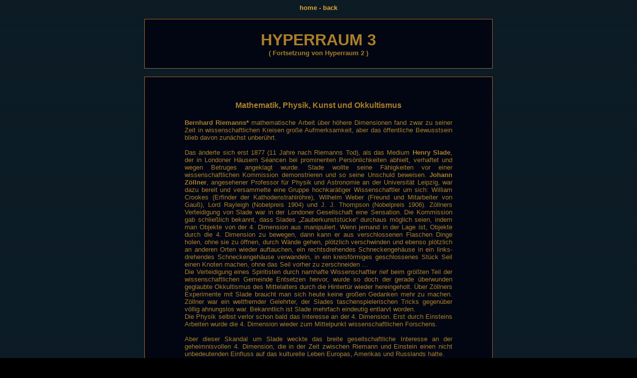

--- FILE ---
content_type: text/html
request_url: http://www.takimo.de/lexikon/hyper3.html
body_size: 24510
content:
<head>
<title>LEXIKON - Hyperraum 3</title>
<meta name="generator" content="K&uuml;nstliche Intelligenz">
<meta http-equiv="Content-Type" content="text/html; charset=iso-8859-1">
<meta name="Title" content="TAKIMO">
<meta name="Author" content="Peter Liendl und Gisela Klötzer">
<meta name="Publisher" content="Peter Liendl">
<meta name="Expires" content="">
<meta name="revisit-after" content="30 days">
<meta name="Keywords" content="Hörspiel, Audiobook, Tontraeger, Hoerspiel, Hoerspiele, Hörspiele, Hoerbücher, Hoerbuecher, Hoerbuch, Hörbuch, Literatur, Serie, SF, Sci Fi, TAKIMO, Science Fiction, Sternreisender, Abenteuer, CD, Fantasy, Tonträger, Wissenschaft, Weltraum, Kosmos, Universum, Astronomie">
<meta name="Description" content="Hier finden Sie alle Informationen zu der neuen Science-Fiction-Hörspielserie TAKIMO von POLARIS aus Berlin.">
<meta name="Abstract" content="Neue Science-Fiction-Hörspielserie TAKIMO.">
<meta name="Robots" content="INDEX,FOLLOW">
<meta name="Language" content="Deutsch">
<style fprolloverstyle>A:hover {text-decoration: underline}
</style>
<style>
a{text-decoration:none}
</style>
<SCRIPT LANGUAGE="JavaScript">
<!-- Begin
function popUp(URL) {
day = new Date();
id = day.getTime();
eval("page" + id + " = window.open(URL, '" + id + "', 'toolbar=0,scrollbars=0,location=0,statusbar=0,menubar=0,resizable=0,width=600,height=791,left = 330,top = 130');");
}
// End -->
</script>
</head>
<body bgcolor="#000000" text="#aa7f2a" link="#dca537" vlink="#dca537" alink="#dca537" rightmargin="0" background="../ed_bg.JPG">
<div align="center">
		<a id="hy3" name="hy3"></a><font size="2" face="Verdana, Arial, Helvetica, sans-serif"><b><a href="../index.html">home</a> - <a href="javascript:history.back();">back</a></b><br>
			<br>
		</font>
		<table width="700" style="border-width:1px; border-style:solid; border-color:#996633" cellspacing="0" cellpadding="0" bgcolor="#0f0f0f" height="100">
<tr>
<td background="bg.jpg">
					<div align="center">
						<b><font size="6" face="Arial,Helvetica,Geneva,Swiss,SunSans-Regular">HYPERRAUM 3<br>
							</font><font size="2" face="Arial,Helvetica,Geneva,Swiss,SunSans-Regular">( </font><font size="2" face="Arial, Helvetica, Geneva, Swiss, SunSans-Regular">Fortsetzung von Hyperraum 2 )</font></b></div>
				</td>
</tr>
</table>
		<font size="2"><br>
</font>
<table width="700" style="border-width:1px; border-style:solid; border-color:#996633" cellspacing="0" cellpadding="0" bgcolor="#0f0f0f" background="bg.jpg">
<tr>
<td width="80">
<div align="right">
</div>
</td>
<td>
<div align="center">
<font size="2" face="Verdana,Arial,Helvetica,sans-serif"><br>
<b><br>
							</b></font></div>
</td>
<td>
<div align="left">
</div>
</td>
</tr>
			<tr>
				<td width="80"></td>
				<td>
					<div align="center">
						<font size="3" face="Verdana, Arial, Helvetica, sans-serif"><strong><br>
							</strong></font><font size="3" face="Verdana, Arial, Helvetica, sans-serif"><strong><b>Mathematik, Physik, Kunst und Okkultismus</b><br>
								<br>
							</strong></font></div>
				</td>
				<td></td>
			</tr>
			<tr>
<td width="80"></td>
<td>
<div align="justify">
						<font size="2" face="Verdana, Arial, Helvetica, sans-serif"><strong>Bernhard Riemanns*</strong> mathematische Arbeit &uuml;ber h&ouml;here Dimensionen fand zwar zu seiner Zeit in wissenschaftlichen Kreisen gro&szlig;e Aufmerksamkeit, aber das &ouml;ffentliche Bewusstsein blieb davon zun&auml;chst unber&uuml;hrt.<br>
							<br>
							Das &auml;nderte sich erst 1877 (11 Jahre nach Riemanns Tod), als das Medium <strong>Henry Slade</strong>, der in Londoner H&auml;usern S&eacute;</font><font size="2" face="Verdana, Arial, Helvetica, sans-serif">ancen bei prominenten Pers&ouml;nlichkeiten abhielt, verhaftet und wegen Betruges angeklagt wurde. Slade wollte seine F&auml;higkeiten vor einer wissenschaftlichen Kommission demonstrieren und so seine Unschuld beweisen. <strong>Johann Z&ouml;llner</strong>, angesehener Professor f&uuml;r Physik und Astronomie an der Universit&auml;t Leipzig, war dazu bereit und versammelte eine Gruppe hochkar&auml;tiger Wissenschaftler um sich: William Crookes (Erfinder der Kathodenstrahlr&ouml;hre), Wilhelm Weber (Freund und Mitarbeiter von Gau&szlig;), Lord Rayleigh (Nobelpreis 1904) und J. J. Thompson (Nobelpreis 1906). Z&ouml;llners Verteidigung von Slade war in der Londoner Gesellschaft eine Sensation. Die Kommission gab schlie&szlig;lich bekannt, dass Slades &bdquo;Zauberkunstst&uuml;cke&ldquo; durchaus m&ouml;glich seien, indem man Objekte von der 4. Dimension aus manipuliert. Wenn jemand in der Lage ist, Objekte durch die 4. Dimension zu bewegen, dann kann er aus verschlossenen Flaschen Dinge holen, ohne sie zu &ouml;ffnen, durch W&auml;nde gehen, pl&ouml;tzlich verschwinden und ebenso pl&ouml;tzlich an anderen Orten wieder auftauchen, ein rechtsdrehendes Schneckengeh&auml;use in ein links&shy;drehendes Schneckengeh&auml;use verwandeln, in ein kreisf&ouml;rmiges geschlossenes St&uuml;ck Seil einen Knoten machen, ohne das Seil vorher zu zerschneiden &#x2026;<br>
							Die Verteidigung eines Spiritisten durch namhafte Wissenschaftler rief beim gr&ouml;&szlig;ten Teil der wissenschaftlichen Gemeinde Entsetzen hervor, wurde so doch der gerade &uuml;berwunden geglaubte Okkultismus des Mittelalters durch die Hintert&uuml;r wieder hereingeholt. &Uuml;ber Z&ouml;llners Experimente mit Slade braucht man sich heute keine gro&szlig;en Gedanken mehr zu machen. Z&ouml;llner war ein weltfremder Gelehrter, der Slades taschenspielerischen Tricks gegen&uuml;ber v&ouml;llig ahnungslos war. Bekanntlich ist Slade mehrfach eindeutig entlarvt worden.<br>
							Die Physik selbst verlor schon bald das Interesse an der 4. Dimension. Erst durch Einsteins Arbeiten wurde die 4. Dimension wieder zum Mittelpunkt wissenschaft&shy;lichen Forschens.<br>
							<br>
								Aber dieser Skandal um Slade weckte das breite gesellschaftliche Interesse an der geheimnisvollen 4. Dimension, die in der Zeit zwischen Riemann und Einstein einen nicht unbedeutenden Einfluss auf das kulturelle Leben Europas, Amerikas und Russlands hatte.<br>
							Viele okkulte Gesellschaften, inklusive der Theosophie, wurden von der Idee der 4. Dimension inspiriert. Selbst Teile der Kirche zeigten an der 4. Dimension Interesse, da es nun wieder einen Ort f&uuml;r Himmel und H&ouml;lle, Engel und D&auml;monen gab (nicht zuf&auml;llig war der Verfasser von <em>Flatland</em>, Edwin A. Abbott, ein Geistlicher).<br>
								Die 4. Dimension hat Komponisten wie George Antheil (1925 schrieb er: <em>&bdquo;Mein Ballet M&eacute;canique ist die neue vierte Dimension der Musik ...&ldquo;</em>), Skrjabin oder Var&egrave;se beeinflusst und taucht in den literarischen Werken von Edwin Abbott, Charles Hinton, Oscar Wilde, Dostojewski, Proust, H. G. Wells und Joseph Conrad auf.<br>
							<strong>Oscar Wilde</strong> (1854-1900) schrieb in <strong><em>Das Gespenst von Canterville</em></strong>: <em>&bdquo;Ein gro&szlig;es Kissen sauste am Kopf des Gespenstes vorbei. Da war keine Zeit mehr zu verlieren. Hastig nutzte es die vierte Dimension als Mittel zur Flucht und verschwand durch die T&auml;felung. Im Haus wurde es wieder ruhig.&ldquo;</em><br>
								In dem Roman <strong><em>Die Zeitmaschine</em></strong> von <strong>H. G. Wells</strong> (1866-1946) erkl&auml;rt der Zeitreisende seinen Freunden, dass es eine 4. Dimension, die Zeit, geben muss, und dass man in dieser 4. Dimension vor und zur&uuml;ck reisen kann. Daraufhin l&auml;sst er ein winziges Modell seiner Zeitmaschine vor den Augen seiner Freunde in die Zukunft verschwinden. </font>
						<p><font size="2" face="Verdana, Arial, Helvetica, sans-serif">In ihrem Buch<strong><em> The Fourth Dimension and Non-Euclidean Geometry in Modern Art</em></strong> (1983) beschreibt die Kunsthistorikerin <strong>Linda Henderson</strong> den Einfluss der 4. Dimension auf die moderne Kunst, insbesondere den Kubismus (1907-1925, bekanntester Vertreter Pablo Picasso) und die russische Avantgarde (1910-1934). Kasimir Malewitsch (1878-1935, russischer Maler) z.B., der Begr&uuml;nder des Suprematismus, versuchte die verborgene Seite des Allt&auml;glichen zu sehen, die sich hinter den sichtbaren Erscheinungsformen des Raumes versteckt. Die Anregungen dazu gingen weniger von den Entdeckungen der Gelehrten, wie Riemann oder Einstein, aus, sondern von den philosophischen Arbeiten Charles H. Hintons (1853-1907, britischer Mathematiker) und Pjotr Ouspenskys (1878-1947, russischer esoterischer Schriftsteller).<br>
								<strong>Charles H. Hinton</strong> war Exzentriker und Autor fr&uuml;her Science Fiction (sein Einfluss auf H. G. Wells und dessen Roman <em>Die Zeitmaschine</em> ist unverkennbar). Bekannt wurde Hinton durch seine Arbeiten zur Visualisierung der Geometrie h&ouml;herer Dimensionen, und er hat den Begriff Tesserakt gepr&auml;gt. Das Tesserakt ist die Verallgemeinerung des klassischen W&uuml;rfels auf 4 Dimensionen. Man spricht dabei auch von einem 4-dimensionalen Hyperw&uuml;rfel oder Hyperkubus. <br>
							</font></p>
					</div>
</td>
<td width="80">
				</td>
</tr>
<tr>
<td width="80"></td>
<td>
<div align="center">
<font size="1" face="Verdana, Arial, Helvetica, sans-serif"><br>
<br>
</font>
<table width="64" border="0" cellspacing="1" cellpadding="0" bgcolor="#323232">
<tr>
<td><img src="dali.jpg" alt="Hypercubus" width="300" height="475" border="0"></td>
</tr>
</table>
<font size="1" face="Verdana, Arial, Helvetica, sans-serif"><br>
<table width="325" border="0" cellspacing="0" cellpadding="0">
								<tr>
									<td>
										<div align="justify">
											<font size="1" face="Verdana, Arial, Helvetica, sans-serif">Crucifixion (Corpus Hypercubus), Salvador Dal&iacute;, 1954, Metropolitan Museum of Art, New York City.<br>
												Das Gem&auml;lde zeigt Jesus auf einem 3-dimensionalen Netz (Schnittmuster) des 4-dimensionalen Tesserakts (analog dem kreuz&shy;f&ouml;rmigen 2-dimensionalen Netz eines 3-dimensionalen W&uuml;rfels).</font></div>
									</td>
								</tr>
							</table>
<br>
<br>
</font></div>
</td>
<td width="80"></td>
</tr>
			<tr>
<td width="80"></td>
<td>
<div align="justify">
						<font size="2" face="Verdana, Arial, Helvetica, sans-serif">Sogar <strong>Lenin</strong> sah sich gen&ouml;tigt, zur 4. Dimension Stellung zu nehmen. Nach einem Streit innerhalb der bolschewistischen Partei, bei dem sich so genannte &bdquo;Gottesbildner&ldquo; mit religi&ouml;sen und spiritistischen Lehren an die Bauern wenden wollten, um sie <em>&bdquo;</em>reif<em>&ldquo;</em> f&uuml;r den Sozialismus zu machen, drohte die Spaltung der Partei. Lenin schrieb: <em>&bdquo;Von ihm aus sollen die Mathematiker die 4. Dimension und die Welt des M&ouml;glichen erforschen, das sei auch gut so, doch der Zar lasse sich nur in der 3. Dimension st&uuml;rzen.&ldquo;</em><br>
							<br>
							<strong>Rod Serling</strong>, der die ber&uuml;hmte Fernsehserie <strong><em>The Twilight Zone</em></strong> (1959-1964) schuf, gen&uuml;gte selbst die 4. Dimension nicht mehr. Im Vorspann der Serie spricht er folgende Einleitung: <em>&bdquo;Es gibt eine 5. Dimension jenseits der menschlichen Erfahrung &#150; eine Dimension, so gewaltig wie der Weltraum und so zeitlos wie die Ewigkeit. Es ist das Zwischenreich, wo Licht in Schatten &uuml;bergeht, Wissenschaft auf Aberglauben trifft. Sie liegt zwischen den Fallgruben unserer Furcht und den lichten Gipfeln unseres Wissens. Dies ist die Dimension der Fantasie, das Reich der D&auml;mmerung &#150; die Twilight Zone.&ldquo;</em><br>
							<br>
							Auch die Physik des 20. Jahrhunderts begn&uuml;gte sich nicht mehr mit 4 Dimensionen. Zun&auml;chst wuchs durch die Kaluza-Klein-Theorie (1921) die Anzahl der Dimensionen auf 5 und in den 80er Jahren durch die Superstringtheorie auf 10 (sp&auml;ter in der M-Theorie sogar auf 11).<br>
							<br>
						</font></div>
</td>
<td width="80"></td>
</tr>
			<tr>
<td width="80"></td>
<td>
<div align="center">
<font size="3" face="Verdana, Arial, Helvetica, sans-serif"><br>
							<b>Eine Frage der Perspektive</b></font>
						<p></p>
					</div>
</td>
<td width="80"></td>
</tr>
			<tr>
<td width="80"></td>
<td>
<div align="justify">
<div align="justify">
							<p><font size="2" face="Verdana, Arial, Helvetica, sans-serif">Auf den ersten Blick haben die fiktive Welt <strong><em>Flatland</em></strong>, die <strong>Edwin A. Abbott</strong> in seinem 1884 erschienenen Buch schilderte, und unsere Welt, wie sie durch die 10-dimensionale Superstringtheorie beschrieben wird, nicht viel gemeinsam.<br>
									<em>Flatland</em> ist, wie der Name schon sagt, eine flache Welt mit 2 Dimensionen (eine Ebene) und in einen 3-dimensionalen Raum eingebettet. Unsere Welt hingegen ist 3-dimensional (L&auml;nge, Breite und H&ouml;he) und nach der Superstringtheorie in einen 10-dimensionalen Raum eingebettet.<br>
									<br>
									In <em>Flatland</em> &bdquo;leben&ldquo; flache Figuren wie Dreiecke, Quadrate, Vielecke und Kreise. Arbeiter und Soldaten werden in <em>Flatland</em> durch Dreiecke dargestellt und stehen in der gesellschaftlichen Rangordnung ganz unten. Kreise repr&auml;sentieren hingegen Priester und stellen die Spitze der Gesellschaft dar. F&uuml;r die Bewohner von <em>Flatland</em> sind Dreieck und Kreis vollkommen verschieden und ein Zusammenhang ist nicht erkennbar. Anders sieht die Sache f&uuml;r Bewohner des <nobr>3-dimensionalen</nobr> Raumes aus. Zeichnet man den Grundriss eines 3-dimensionalen K&ouml;rpers, z.B. eines Kegels, bekommt man einen Kreis, im Aufriss ein Dreieck. F&uuml;r ein 3-dimensionales Wesen, wie uns, sind Kreis und Dreieck in diesem Fall nur verschiedene Projektionen (Schnitte, Schattenw&uuml;rfe) eines einheitlichen K&ouml;rpers (eines Kegels) auf eine 2-dimensionale Ebene. Den Bewohnern von <em>Flatland</em> ist dieser Zusammenhang, die Einheit von Dreieck und Kreis im Kegel, nicht zug&auml;nglich, da ihnen die Anschauung der 3. Dimension fehlt.<br>
								</font></p>
						</div>
</div>
</td>
<td width="80"></td>
</tr>
			<tr>
				<td width="80"></td>
				<td>
					<div align="center">
						<font size="1" face="Verdana, Arial, Helvetica, sans-serif"><br>
							<br>
						</font>
						<table width="64" border="0" cellspacing="1" cellpadding="0" bgcolor="#323232">
							<tr>
								<td><img src="kegel.jpg" alt="Kreis und Dreieck finden ihre Einheit im h&ouml;herdimensionalen Kegel" width="250" height="248" border="0"></td>
							</tr>
						</table>
						<font size="1" face="Verdana, Arial, Helvetica, sans-serif"><br>
							<table width="250" border="0" cellspacing="0" cellpadding="0">
								<tr>
									<td>
										<div align="justify">
											<font size="1" face="Verdana, Arial, Helvetica, sans-serif">Kreis und Dreieck finden ihre Einheit im h&ouml;herdimensionalen Kegel</font></div>
									</td>
								</tr>
							</table>
							<br>
							<br>
						</font></div>
				</td>
				<td width="80"></td>
			</tr>
			<tr>
				<td width="80"></td>
				<td>
					<div align="justify">
						<font size="2" face="Verdana, Arial, Helvetica, sans-serif">Das Beispiel zeigt: Was in wenigen Raumdimensionen verschieden und getrennt erscheint, kann in h&ouml;heren Dimensionen ein und dasselbe sein.<br>
							<br>
							Schon seit langem versucht man, die beiden gro&szlig;en physikalischen Theorien des 20. Jahrhunderts, die Allgemeine Relativit&auml;tstheorie und die Quantentheorie, zu vereinen.<br>
							Die Allgemeine Relativit&auml;tstheorie beschreibt eine der vier Elementarkr&auml;fte unseres Universums, die Gravitation, und die Quantentheorie die anderen drei Elementarkr&auml;fte: elektromagnetische Wechselwirkung, schwache Wechsel&shy;wirkung (radioaktiver Zerfall) und starke Wechselwirkung (h&auml;lt die Atomkerne zusammen).<br>
							<br>Bei extrem hohen Energien auf kleinstem Raumgebiet, wie es beim Urknall oder Schwarzen L&ouml;chern der Fall ist, verlieren diese beiden Theorien jedoch ihre G&uuml;ltigkeit und liefern unsinnige Ergebnisse. Deshalb ist man daran interessiert, eine &uuml;bergeordnete Theorie zu finden, die beide Theorien vereint und auch noch in solch extremen Anwendungen, wie dem Urknall oder Schwarzen L&ouml;chern, richtige Ergebnisse liefert. Die 10-dimensionale Superstringtheorie ist ein solcher Kandidat**.<br>
							<br>
							&Auml;hnlich wie Dreieck und Kreis nicht in der 2-dimensionalen Ebene von <em>Flatland</em>, sondern erst im 3-dimensionalen Raum ihre Einheit in Gestalt eines Kegels finden, k&ouml;nnen Allgemeine Relativit&auml;tstheorie und Quantentheorie erst im 10-dimen&shy;sionalen Raum der Superstringtheorie zu einer einzigen Theorie vereinheitlicht werden.<br>
							<br>
						</font></div>
				</td>
				<td width="80"></td>
			</tr>
			<tr>
				<td width="80"></td>
				<td>
					<div align="center">
						<font size="3" face="Verdana, Arial, Helvetica, sans-serif"><strong><br>
							</strong></font><font size="3" face="Verdana, Arial, Helvetica, sans-serif"><strong><b>Verschiedene Ebenen der Wirklichkeit</b><br>
								<br>
							</strong></font></div>
				</td>
				<td width="80"></td>
			</tr>
			<tr>
				<td width="80"></td>
				<td>
					<div align="justify">
						<font size="2" face="Verdana, Arial, Helvetica, sans-serif">Nach der Superstringtheorie war das urspr&uuml;ngliche Universum 10-dimensional und in einem Zustand maximaler Symmetrie. Beim Urknall zerfiel es in 3, sich immer weiter ausdehnende, Raum-Dimensionen und die Zeit als 4. Dimension. Die restlichen 6 Dimensionen rollten sich zu einem so genannten 6-dimensionalen Calabi-Yau-Raum auf, der so klein ist (Plankl&auml;nge), dass er von uns nicht wahrgenommen werden kann (stark vereinfacht kann man sich einen solchen Calabi-Yau-Raum als eine winzige 6-dimensionale Kugel denken). <br>
							An jedem Punkt unseres gew&ouml;hnlichen 3-dimensionalen Raumes befindet sich solch ein verborgener 6-dimensionaler Calabi-Yau-Raum. Die unser Universum gestaltenden Kr&auml;fte und die Materie existieren nicht nur in den 3 Dimensionen des Raumes, sondern reichen auch in die 6 Dimensionen der Calabi-Yau-R&auml;ume hinein. Das, was wir mit unseren Sinnen und Messapparaten im 3-dimensionalen Raum wahrnehmen und messen, ist nur die Spitze eines Eisberges.</font><font size="2" face="Verdana, Arial, Helvetica, sans-serif"><br>
						</font></div>
				</td>
				<td width="80"></td>
			</tr>
			<tr>
				<td width="80"></td>
				<td>
					<div align="center">
						<font size="1" face="Verdana, Arial, Helvetica, sans-serif"><br>
							<br>
						</font>
						<table width="64" border="0" cellspacing="1" cellpadding="0" bgcolor="#323232">
							<tr>
								<td><a href="javascript:popUp('flatland.html')"><img src="calabiyau.jpg" alt="Calabi-Yau-Raum" width="350" height="232" border="0"></a></td>
							</tr>
						</table>
						<font size="1"><br>
						</font><font size="1" face="Verdana, Arial, Helvetica, sans-serif">
							<table width="370" border="0" cellspacing="0" cellpadding="0">
								<tr>
									<td>
										<div align="justify">
											<font size="1" face="Verdana, Arial, Helvetica, sans-serif">An jedem Punkt des 3-dimensionalen Raumes, hier als Ebene gezeichnet, befindet sich ein 6-dimensionaler Calabi-Yau-Raum, der vereinfacht durch eine Kugel dargestellt ist.</font><font size="2" face="Verdana, Arial, Helvetica, sans-serif"><br>
											</font></div>
									</td>
								</tr>
							</table>
							<br>
							<br>
						</font></div>
				</td>
				<td width="80"></td>
			</tr>
			<tr>
				<td width="80"></td>
				<td>
					<div align="justify">
						<font size="2" face="Verdana, Arial, Helvetica, sans-serif">Das Bild erinnert an die Metapher von <em>&bdquo;</em>Indras Netz&ldquo; aus dem <strong><em>Avatamsaka Sutra</em></strong>:<br>
							Der altindische Gott Indra hat in seinem himmlischen Palast ein Netz, das Raum und Zeit umspannt und ein Abbild des Kosmos ist. In den Kreuzungspunkten von Indras Netz befinden sich gegenseitig reflektierende Perlen, Symbole f&uuml;r eine bestimmte Existenz. Blickt man in eine davon, spiegeln sich alle anderen darin wider. Was sich in einer Perle zeigt, erscheint gleichzeitig auch in allen anderen und umgekehrt. Was mit einer von ihnen geschieht, beeinflusst auch alle &uuml;brigen. Jede Perle besitzt die gesamte Information des Universums. Alles was existiert, steht in Beziehung zueinander.<br>
							<br>
							Neben der uns vertrauten Ebene der Wirklichkeit, die aus r&auml;umlich getrennten Objekten besteht, existiert noch eine fundamentalere Ebene der Wirklichkeit, in der alles miteinander verwoben und verbunden ist und eine unteilbare Ganzheit bildet:<br>
							<br>
								Der Quantenphysiker <strong>David Bohm</strong> (1917-1992), ein Sch&uuml;ler Einsteins, hat es in seinem 1980 erschienenen Buch <strong><em>Die implizite Ordnung. Grundlagen eines dynamischen Holismus </em></strong>so beschrieben:<br>
								Die erste Ebene stellt die <em>explizite Ordnung</em> (entfaltete Ordnung; von lat. <em>explicare</em>, entfalten) dar und ist die mit unseren Sinnen wahrnehmbare Objektwelt. Die zweite Ebene bezeichnet Bohm als <em>implizite Ordnung</em> (eingefaltete Ordnung) und ist eine Dimension au&szlig;erhalb von Raum und Zeit, ein Wirklichkeits&shy;bereich, in dem alles in eingefalteter, potentieller Form existiert. Es ist eine Welt der M&ouml;glichkeiten, aus der die Tats&auml;chlichkeiten der <em>expliziten Ordnung</em> durch Entfaltung entstehen. Diese zweite Ebene, die <em>implizite Ordnung,</em> hat holo&shy;graphische Eigenschaften, d.h. jeder Punkt in ihr enth&auml;lt das Ganze, und was in der <em>expliziten Ordnung</em> ein lokalisiertes Objekt ist, ist hier &uuml;ber das Ganze verteilt. Dieser Urgrund der Wirklichkeit ist nun nach Bohm nicht nur der Ursprung der Materie, sondern auch der des Bewusstseins. Er stellt einen Wirklich&shy;keitsbereich dar, wo das Subjekt des Wahrnehmenden und das Objekt des Wahrgenommenen noch eins sind.<br>
							<br>
								Und <strong>Werner Heisenberg</strong> (1901-1976), einer der bedeutendsten Physiker des 20. Jahrhunderts und Nobelpreistr&auml;ger, schrieb 1959 in <strong><em>Die Planksche Entdeckung und die philosophischen Probleme der Atomphysik</em></strong>:<br>
							<em>&bdquo;Die Naturgesetze bestimmen nicht das Eintreten eines Ereignisses, sondern die Wahrscheinlichkeit f&uuml;r dieses Eintreten [&#x2026;]. Damit war ein entscheidender Schritt von der klassischen Physik weg vollzogen, und im Grunde war damit auf eine Begriffsbildung zur&uuml;ckgegriffen, die schon in der Philosophie des Aristoteles eine wichtige Rolle gespielt hatte. Man kann die Wahrscheinlichkeitswellen [&#x2026;], als eine quantitative Fassung des Begriffs der 'dynameis', der M&ouml;glichkeit, oder in der sp&auml;teren lateinischen Fassung der 'potentia' in der Philosophie des Aristoteles interpretieren. Der Gedanke dass das Geschehen selbst nicht ganz zwangsl&auml;ufig bestimmt sei, sondern dass die M&ouml;glichkeit oder die 'Tendenz' zu einem Geschehen selbst eine Art von Wirklichkeit besitze, - eine gewisse Zwischenschicht von Wirklichkeit, die in der Mitte steht zwischen der massiven Wirklichkeit der Materie und der geistigen Wirklichkeit der Idee oder des Bildes -, dieser Gedanke spielt in der Philosophie des Aristoteles eine entscheidende Rolle</em>.<em>&ldquo;</em><br>
							<br>
							<br>
						</font><font size="1" face="Verdana, Arial, Helvetica, sans-serif">* s.a. Lexikonpunkte <a href="bewusst2.html"><strong>Bewusstsein 2</strong></a> und <a href="hyper1.html"><strong>Hyperraum 1</strong></a><br>
							<br>
							** Die Superstringtheorie ist zur Zeit der aussichtsreichste Kandidat f&uuml;r eine TOE (Theory Of Everything) aber bisher experimentell noch nicht verifiziert.<br>
							<br>
						</font></div>
				</td>
				<td width="80"></td>
			</tr>
			<tr>
<td width="80"></td>
<td>
<div align="center">
<hr size="1" color="#996633">
						<font size="1" face="Verdana, Arial, Helvetica, sans-serif"><br>
							&copy; Copyright Peter Liendl und Gisela Kl&ouml;tzer<br>
							<br>
							<br>
							<br>
						</font></div>
</td>
<td width="80"></td>
</tr>
		</table>
		<font size="2" face="Verdana, Arial, Helvetica, sans-serif"><br>
<a href="../index.html"><b>home</b></a><b> - <a href="javascript:history.back();">back</a> - <a href=../index.html><a href="#hy3">top</a></a></b><br>
			<br>
		</font></div>
</body>
</html>
